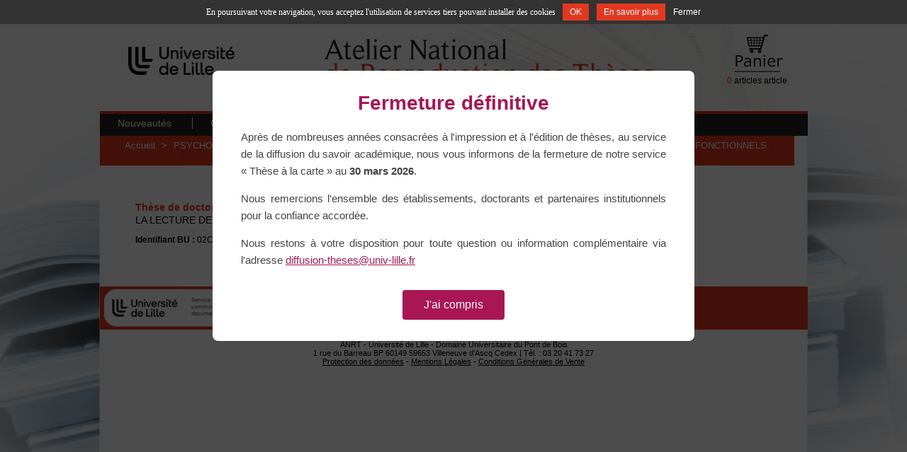

--- FILE ---
content_type: text/html; charset=utf-8
request_url: http://www.diffusiontheses.fr/40743-these-de-jobard-gael.html
body_size: 6455
content:
<!DOCTYPE html PUBLIC "-//W3C//DTD XHTML 1.1//EN" "http://www.w3.org/TR/xhtml11/DTD/xhtml11.dtd">
<html xmlns="http://www.w3.org/1999/xhtml" xml:lang="fr">
	<head>
									<title>these  Ga&euml;l JOBARD : La lecture de textes : aspects psychologiques et anatomo-fonctionnels.</title>
                							<meta name="description" content="Commandez la thèse de  Gaël JOBARD traitant de PSYCHO-LINGUISTIQUE sur le site de l&#039;Atelier National de Reproduction des Thèses." />
										<meta name="keywords" content=" Gaël JOBARD Thèse, Thèse en ligne  Gaël JOBARD, Thèses PSYCHO-LINGUISTIQUE" />
							<meta http-equiv="Content-Type" content="application/xhtml+xml; charset=utf-8" />
		<meta name="robots" content="index,follow" />
		<meta http-equiv="X-UA-Compatible" content="IE=8">
		<link rel="icon" type="image/vnd.microsoft.icon" href="http://www.diffusiontheses.fr/img/favicon.ico" />
		<link rel="shortcut icon" type="image/x-icon" href="http://www.diffusiontheses.fr/img/favicon.ico" />
						<link href="/css/thickbox.css" rel="stylesheet" type="text/css" media="screen" />
				<link href="/themes/anrt/css/global.css" rel="stylesheet" type="text/css" media="all" />
				<link href="/themes/anrt/css/ui.dropdownchecklist.css" rel="stylesheet" type="text/css" media="all" />
				<link href="/js/jquery/shadowbox/shadowbox.css" rel="stylesheet" type="text/css" media="all" />
				<link href="/themes/anrt/css/skin-carroussel.css" rel="stylesheet" type="text/css" media="all" />
						<script type="text/javascript" src="http://www.diffusiontheses.fr/js/tools.js"></script>
		<script type="text/javascript">
			var baseDir = 'http://www.diffusiontheses.fr/';
			var static_token = '69e348fae5c01bd350c50e6d5852de63';
			var token = '6e96bfc339c5d91a3c98fe1bc84de509';
			var priceDisplayPrecision = 2;
			var roundMode = 2;
		</script>
		<script type="text/javascript" src="http://www.diffusiontheses.fr/js/jquery/jquery-1.4.5-min.js"></script>
		<script type="text/javascript" src="http://www.diffusiontheses.fr/js/jquery/jquery.easing.1.3.js"></script>
		<script type="text/javascript" src="http://www.diffusiontheses.fr/js/jquery/jquery.easing.compatibility.js"></script>
		<script type="text/javascript" src="http://www.diffusiontheses.fr/js/jquery/jquery-ui-1.8.6.custom.min.js"></script>
		<script type="text/javascript" src="http://www.diffusiontheses.fr/js/jquery/ui.dropdownchecklist-0.9-min.js"></script>
		<script type="text/javascript" src="http://www.diffusiontheses.fr/js/swfobject.js"></script>
		<script type="text/javascript" src="/js/jquery/thickbox-modified.js"></script>
		<script type="text/javascript" src="/js/jquery/jquery.idTabs.modified.js"></script>
		<script type="text/javascript" src="/js/jquery/jquery.scrollto.js"></script>
		<script type="text/javascript" src="/js/jquery/jquery.serialScroll.js"></script>
		<script type="text/javascript" src="/themes/anrt/js/tools.js"></script>
		<script type="text/javascript" src="/themes/anrt/js/product.js"></script>
		<script type="text/javascript" src="/js/jquery/shadowbox/shadowbox.js"></script>
		<script type="text/javascript" src="/js/jquery/jquery.jcarousel.min.js"></script>
		<script type="text/javascript" src="http://www.diffusiontheses.fr/tarteaucitron/tarteaucitron.js"></script> <script type="text/javascript"> tarteaucitron.job = []; </script>

		<link rel="alternate" type="application/rss+xml" title=" Ga&euml;l JOBARD : La lecture de textes : aspects psychologiques et anatomo-fonctionnels." href="http://www.diffusiontheses.fr/modules/feeder/rss.php?id_category=409&amp;orderby=name&amp;orderway=DESC" />
        <!-- MODULE JBX_MENU -->

        <link rel="stylesheet" type="text/css" href="http://www.diffusiontheses.fr/css/jquery.autocomplete.css" />
        <script type="text/javascript" src="/modules/jbx_menu/js/hoverIntent.js"></script>
        <script type="text/javascript" src="/modules/jbx_menu/js/superfish-modified.js"></script>
        <script type="text/javascript" src="http://www.diffusiontheses.fr/js/jquery/jquery.autocomplete.js"></script>
        <!-- /MODULE JBX_MENU -->
		

	</head>
	
	<body id="product">

<!-- Pop-up fermeture definitive -->
<div id="popup-fermeture-overlay" style="display:none;position:fixed;top:0;left:0;width:100%;height:100%;background:rgba(0,0,0,0.7);z-index:9999;text-align:center;">
	<div style="display:inline-block;background:#fff;max-width:600px;margin:100px 20px 20px 20px;padding:30px 40px;border-radius:8px;text-align:center;font-family:Arial,sans-serif;">
		<h2 style="color:#a81653;margin:0 0 20px 0;font-size:28px;">Fermeture d&eacute;finitive</h2>
		<p style="color:#434343;line-height:1.6;margin:0 0 15px 0;font-size:15px;text-align:justify;">Apr&egrave;s de nombreuses ann&eacute;es consacr&eacute;es &agrave; l'impression et &agrave; l'&eacute;dition de th&egrave;ses, au service de la diffusion du savoir acad&eacute;mique, nous vous informons de la fermeture de notre service &laquo;&nbsp;Th&egrave;se &agrave; la carte&nbsp;&raquo; au <strong>30 mars 2026</strong>.</p>
		<p style="color:#434343;line-height:1.6;margin:0 0 15px 0;font-size:15px;text-align:justify;">Nous remercions l'ensemble des &eacute;tablissements, doctorants et partenaires institutionnels pour la confiance accord&eacute;e.</p>
		<p style="color:#434343;line-height:1.6;margin:0 0 15px 0;font-size:15px;text-align:justify;">Nous restons &agrave; votre disposition pour toute question ou information compl&eacute;mentaire via l'adresse <a href="mailto:diffusion-theses@univ-lille.fr" style="color:#a81653;">diffusion-theses@univ-lille.fr</a></p>
		<button onclick="document.getElementById('popup-fermeture-overlay').style.display='none';document.cookie='popup_fermeture_vu=1;path=/;max-age=86400';" style="background:#a81653;color:#fff;border:none;padding:12px 30px;font-size:16px;cursor:pointer;border-radius:4px;margin-top:15px;">J'ai compris</button>
	</div>
</div>
<script type="text/javascript">if(document.cookie.indexOf('popup_fermeture_vu=1')==-1)document.getElementById('popup-fermeture-overlay').style.display='block';</script>
<!-- Fin pop-up fermeture -->

			<noscript><ul><li>Cette boutique n&eacute;cessite JavaScript afin de fonctionner correctement. Merci de l&#039;activer dans votre navigateur.</li></ul></noscript>
		
		<div id="wallpaper">
		
			<div id="page">
	
				<!-- Header -->
				<div id="header">
					
					<div id="top">
						<span>
													<b>T&eacute;l. 03 20 41 73 27</b>
												</span>
						<!-- Block languages module -->
<div id="languages_block_top">
	<ul id="first-languages">
					<li >
				<a href="/lang-en/40743-these-de-jobard-gael.html" title="English (English)">					<img src="http://www.diffusiontheses.fr/img/l/1.jpg" alt="en" width="16" height="11" />
				</a>			</li>
					<li class="selected_language">
									<img src="http://www.diffusiontheses.fr/img/l/2.jpg" alt="fr" width="16" height="11" />
							</li>
			</ul>
</div>
<script type="text/javascript">
	$('ul#first-languages li:not(.selected_language)').css('opacity', 0.3);
	$('ul#first-languages li:not(.selected_language)').hover(function(){
		$(this).css('opacity', 1);
	}, function(){
		$(this).css('opacity', 0.3);
	});
</script>
<!-- /Block languages module -->

					</div>
					
					<div id="logo_ctn"><a href="http://www.diffusiontheses.fr/" title="ANRT"><img src="http://www.diffusiontheses.fr/img/logo.jpg" alt="ANRT" /></a></div>
					<div id="title_ctn"><img src="http://www.diffusiontheses.fr/themes/anrt/img/fr-atelier-reproduction-these.jpg" alt="Atelier National Reproduction Thèses" /></div>
					<div id="cart_ctn">	<!--<script type="text/javascript" src="http://www.diffusiontheses.fr/js/jquery/iutil.prestashop-modifications.js"></script>
		<script type="text/javascript" src="http://www.diffusiontheses.fr/js/jquery/ifxtransfer.js"></script>-->
	<script type="text/javascript">
	var CUSTOMIZE_TEXTFIELD = 1;
	var customizationIdMessage = 'Personnalisation ';
	var removingLinkText = 'supprimer cet article du panier';
	</script>
			<script type="text/javascript" src="http://www.diffusiontheses.fr/modules/blockcart/ajax-cart.js"></script>

		
	
<!-- MODULE Block cart -->
<div id="cart_block" class="block exclusive">


	<div class="block_content">
	<!-- block summary -->
	<a href="http://www.diffusiontheses.fr/cart.php">
		<img src="http://www.diffusiontheses.fr/themes/anrt/img/fr-cart.gif"  alt="Cart" id="iCart"/>
		<br />
		<span class="ajax_cart_quantity">0</span>		<span class="ajax_cart_product_txt_s hidden">articles</span>
		<span class="ajax_cart_product_txt " style="">article</span>
		<!---->
		<!--<span class="ajax_cart_no_product">(vide)</span>-->
	</a>
	</div>
</div>
<!-- /MODULE Block cart --></div>
					                </div>				<!-- MODULE JBX_MENU -->
        <div id="menu">
          <ul class="sf-menu">
                          <li >
  <a href="http://www.diffusiontheses.fr" title="Nouveaut&eacute;s">
    Nouveaut&eacute;s
  </a>
  </li>
                          <li >
  <a href="http://www.diffusiontheses.fr/anrt-catalogue-theses-doctorat.html" title="Catalogue des th&egrave;ses">
    Catalogue des th&egrave;ses
  </a>
  </li>
                          <li >
  <a href="http://www.diffusiontheses.fr/content/4-anrt-lille-reproduction-theses" title="L&#039;ANRT">
    L&#039;ANRT
  </a>
  </li>
                          <li >
  <a href="http://www.diffusiontheses.fr/content/6-prestations" title="Nos prestations">
    Nos prestations
  </a>
  </li>
                          <li >
  <a href="http://www.diffusiontheses.fr/contact-form.php" title="Contact">
    Contact
  </a>
  </li>
                                  </ul>
				<!-- /MODULE JBX_MENU -->
								
				</div>
	
				<div id="columns">

					<!-- Center -->
					<div id="center_column">
	<script type="text/javascript">
// <![CDATA[
	ThickboxI18nImage = 'Image';
	ThickboxI18nOf = 'sur';
	ThickboxI18nClose = 'Fermer';
	ThickboxI18nOrEscKey = '(ou \'Echap\')';
	ThickboxI18nNext = 'Suivant >';
	ThickboxI18nPrev = '< Précédent';
	tb_pathToImage = 'http://www.diffusiontheses.fr/img/loadingAnimation.gif';
//]]>
</script><script type="text/javascript">
// <![CDATA[

// PrestaShop internal settings
var currencySign = '€';
var currencyRate = '1';
var currencyFormat = '2';
var currencyBlank = '1';
var taxRate = 5.5;
var jqZoomEnabled = false;

//JS Hook
var oosHookJsCodeFunctions = new Array();

// Parameters
var id_product = '40743';
var productHasAttributes = false;
var quantitiesDisplayAllowed = false;
var quantityAvailable = 0;
var allowBuyWhenOutOfStock = true;
var availableNowValue = '';
var availableLaterValue = '';
var productPriceWithoutReduction = 0;
var reduction_percent = 0;
var reduction_price = 0;
var reduction_from = '1970-01-01 00:00:00';
var reduction_to = '1970-01-01 00:00:00';
var group_reduction = '1';
var default_eco_tax = 0.00;
var currentDate = '2026-01-24 23:49:45';
var maxQuantityToAllowDisplayOfLastQuantityMessage = 0;
var noTaxForThisProduct = false;
var displayPrice = 0;
var productReference = '';

// Customizable field
var img_ps_dir = 'http://www.diffusiontheses.fr/img/';
var customizationFields = new Array();
	customizationFields[0] = new Array();
	customizationFields[0][0] = 'img0';
	customizationFields[0][1] = 0;

// Images
var img_prod_dir = 'http://www.diffusiontheses.fr/img/p/';
var combinationImages = new Array();

combinationImages[0] = new Array();

// Translations
var doesntExist = 'Ce produit n\'existe pas dans cette déclinaison. Vous pouvez néanmoins en sélectionner une autre.';
var doesntExistNoMore = 'Ce produit n\'est plus en stock';
var doesntExistNoMoreBut = 'avec ces options mais reste disponible avec d\'autres options';
var uploading_in_progress = 'Envoi en cours, merci de bien vouloir patienter...';
var fieldRequired = 'Merci de remplir tous les champs requis';



//]]>
</script>

<!-- Breadcrumb -->
<div class="breadcrumb ">
	<a href="http://www.diffusiontheses.fr/" title="retour &agrave; Accueil">Accueil</a>
		
	<span class="navigation-pipe">&gt;</span>
		 
			<span class="navigation_end"><a href="http://www.diffusiontheses.fr/52-psychologie">PSYCHOLOGIE</a><span class="navigation-pipe">></span><a href="http://www.diffusiontheses.fr/409-psycho-linguistique">PSYCHO-LINGUISTIQUE</a></span><span class="navigation-pipe">></span> <span class="navigation_product">LA LECTURE DE TEXTES : ASPECTS PSYCHOLOGIQUES ET ANATOMO-FONCTIONNELS.</span>
			</div>

<!-- /Breadcrumb -->
<div id="primary_block" class="clearfix">
	<div class="rte">
	<h3 class="product_description">Th&egrave;se de doctorat de  JOBARD  Gaël </h3>
        <span class="ref_product_description">R&eacute;f ANRT : 40967</span>
        <h2 class="product_description">LA LECTURE DE TEXTES : ASPECTS PSYCHOLOGIQUES ET ANATOMO-FONCTIONNELS.</h2>
<!-- add to cart form-->
			<form id="buy_block_detail_product" action="http://www.diffusiontheses.fr/cart.php" method="post">
				
				<!-- number of item in stock -->
				<div id="pQuantityAvailable" style="display:none;">
					<p><span id="quantityAvailable">1</span>
					<span id="quantityAvailableTxt">th&egrave;se en stock</span>
					<span style="display:none;" id="quantityAvailableTxtMultiple">th&egrave;ses en stock</span></p>
				</div>
				
																
                                
					
				<p id="product_reference" style="display:none;"><label for="product_reference">R&eacute;f&eacute;rence : </label><span class="editable"></span></p>
	
				<!-- availability -->
				<p id="availability_statut" style="display:none;">
					<span id="availability_label">Disponibilit&eacute; :</span>
					<span id="availability_value">
											</span>
				</p>
				
				<!-- Out of stock hook -->
				<p id="oosHook" style="display:none;">
					
				</p>
	
				<p class="warning_inline" id="last_quantities" style="display:none;" >Attention : derni&egrave;res pi&egrave;ces disponibles !</p>
								<!-- hidden datas -->
				<span class="hidden">
					<input type="hidden" name="token" value="69e348fae5c01bd350c50e6d5852de63" />
					<input type="hidden" name="id_product" value="40743" id="product_page_product_id" />
					<input type="hidden" name="destockage" value="0" id="destockage" />
					<input type="hidden" name="add" value="1" />
					<input type="hidden" name="id_product_attribute" id="idCombination" value="" />
				</span>
			</form>
                        
                        <div class="l2">

                                <span class="idbu_product_description"><b>Identifiant BU :</b> 02CAEN1359</span>                                 - <span class="nbpage_product_description">257 pages</span>                                                                 - <span class="microfiche_product_description">Disponible au format microfiche</span> - <a class="microfiche" href="contact-form.php" target="_blank">Contactez-nous</a><br /><br />                        </div>
                                </div>
</div>



<!-- description and features -->



								</div>
	
	<!-- Right -->
					<div id="right_column" class="column">
						
					</div>
				</div>
	
	<!-- Footer -->
				<div id="footer"><!-- Block Newsletter module-->

<div id="newsletter_block_footer">
	<div id="univLille2"><a href="#"><img src="http://www.diffusiontheses.fr/themes/anrt/img/logo-universite.png" style="margin:2px 10px 0px 5px;" height="55" alt="Université de Lille" border="0" /></a></div>
	<!--<p id="notice"><b>Newsletter</b><br />Soyez inform&eacute;s des mises &agrave; jour des catalogues</p>
	<div id="form_content">
		<form action="http://www.diffusiontheses.fr/#footer" method="post">
			<p>
				<input type="text" name="email" size="18" value="votre courriel" onfocus="javascript:if(this.value=='votre courriel')this.value='';" onblur="javascript:if(this.value=='')this.value='votre courriel';" />
				<input type="submit" value="ok" id="submitNewsletter" name="submitNewsletter" />
			</p>
			
						
		</form>
	</div>-->
</div>


<div id="rss_block_footer">
	<h4><a href="http://www.diffusiontheses.fr/modules/feeder/rss.php?id_category=409&amp;orderby=date_add&amp;orderway=DESC">Flux RSS</a></h4>
	<a href="http://www.diffusiontheses.fr/modules/feeder/rss.php?id_category=409&amp;orderby=date_add&amp;orderway=DESC" id="imgRss"><img src="http://www.diffusiontheses.fr/themes/anrt/img/rss.jpg" border="0" /></a>
</div>

<!-- /Block Newsletter module--><!-- Block twitter -->
<!-- /Block twitter -->

<!-- Block payment logo module -->
<div id="paiement_logo_block_left">
	<h4>Paiement s&eacute;curis&eacute;</h4>
	<div id=imgLogo>
		<!--<a href="http://www.diffusiontheses.fr/content/5-paiement-securise">-->
			<!--<img src="http://www.diffusiontheses.fr/themes/anrt/img/logo_paiement_visa.jpg" alt="visa" width="33" height="21" border="0" />
			<img src="http://www.diffusiontheses.fr/themes/anrt/img/logo_paiement_mastercard.jpg" alt="mastercard" width="32" height="21" border="0" />
			<img src="http://www.diffusiontheses.fr/themes/anrt/img/logo_paiement_paypal.jpg" alt="paypal" width="61" height="21" border="0" />-->
			<img src="http://www.diffusiontheses.fr/themes/anrt/img/logo_paiement_paybox.jpg" alt="Paybox" width="100" height="31" border="0" />
		<!--</a>-->
	</div>
</div>
<!-- /Block payment logo module --><script type="text/javascript"> 
			tarteaucitron.user.analyticsUa = "UA-592196-66"; tarteaucitron.user.analyticsMore = function () { 
				var _gaq = _gaq || [];
				 _gaq.push(["_trackPageview"])
			} 
			tarteaucitron.job.push("analytics"); 
		</script>
			<script type="text/javascript" src="http://www.diffusiontheses.fr/js/pluginDetect.js"></script>
			<script type="text/javascript">
				plugins = new Object;
				
				plugins.adobe_director = (PluginDetect.getVersion("Shockwave") != null) ? 1 : 0;
				plugins.adobe_flash = (PluginDetect.getVersion("Flash") != null) ? 1 : 0;
				plugins.apple_quicktime = (PluginDetect.getVersion("QuickTime") != null) ? 1 : 0;
				plugins.windows_media = (PluginDetect.getVersion("WindowsMediaPlayer") != null) ? 1 : 0;
				plugins.sun_java = (PluginDetect.getVersion("java") != null) ? 1 : 0;
				plugins.real_player = (PluginDetect.getVersion("RealPlayer") != null) ? 1 : 0;
				
				$(document).ready(
					function() {
						navinfo = new Object;
						navinfo = { screen_resolution_x: screen.width, screen_resolution_y: screen.height, screen_color:screen.colorDepth};
						for (var i in plugins)
							navinfo[i] = plugins[i];
						navinfo.type = "navinfo";
						navinfo.id_guest = "183157";
						navinfo.token = "d350ec51ec87344aae625f6ad61a73a3fd7d1543";
						$.post("http://www.diffusiontheses.fr/statistics.php", navinfo);
					}
				);
			</script>
		<script type="text/javascript">
			var time_start;
			$(window).load(
				function() {
					time_start = new Date();
				}
			);
			$(window).unload(
				function() {
					var time_end = new Date();
					var pagetime = new Object;
					pagetime.type = "pagetime";
					pagetime.id_connections = "183778";
					pagetime.id_page = "17642";
					pagetime.time_start = "2026-01-24 23:49:45";
					pagetime.token = "73834f0c00773b9068343edc52296405a21a3ba2";
					pagetime.time = time_end-time_start;
					$.post("http://www.diffusiontheses.fr/statistics.php", pagetime);
				}
			);
		</script></div>
				<div id="footer-coordonnees">
					ANRT - Université de Lille - Domaine Universitaire du Pont de Bois <br/> 1 rue du Barreau BP 60149 59653 Villeneuve d'Ascq Cedex |  T&eacute;l. : 03 20 41 73 27 <br /><a href="http://www.diffusiontheses.fr/cms.php?id_cms=8">Protection des donn&eacute;es</a> - <a href="http://www.diffusiontheses.fr/cms.php?id_cms=2">Mentions L&eacute;gales</a> - <a href="http://www.diffusiontheses.fr/cms.php?id_cms=3">Conditions G&eacute;n&eacute;rales de Vente</a> <!--| 12902993 - 166 - 12162-->
				</div>
			</div>
		</div>		
		<input type="hidden" name="lang_iso_site" id="lang_iso_site" value="fr">
	<script type="text/javascript">
		Shadowbox.init();
		
		
		$(document).ready(function(){
            $("#nouveautes_products").click(function(){
				$('#destockage_carousel').hide();
				$('#carrousselThese').show();
				document.getElementById('bloc_destockage').style.zIndex="0";
				document.getElementById('bloc_nouveautes').style.zIndex="50";
				document.getElementById('bloc_destockage').style.visibility="hidden";
			});
			$("#destockage_products").click(function(){
				$('#carrousselThese').hide();
				$('#destockage_carousel').show();
				document.getElementById('bloc_destockage').style.zIndex="50";
				document.getElementById('bloc_nouveautes').style.zIndex="0";
				document.getElementById('bloc_destockage').style.visibility="visible";
			});
			if($('#carrousselThese')){
				$('#carrousselThese').jcarousel();
			}
            if($('#carrousselTheseDestockage')){
				$('#carrousselTheseDestockage').jcarousel();
			}
		});
		
		
	</script>
	<script type="text/javascript"> 
		
		//tarteaucitron.lang = 'fr';
		tarteaucitron.init();
			
	</script>

	</body>
</html>